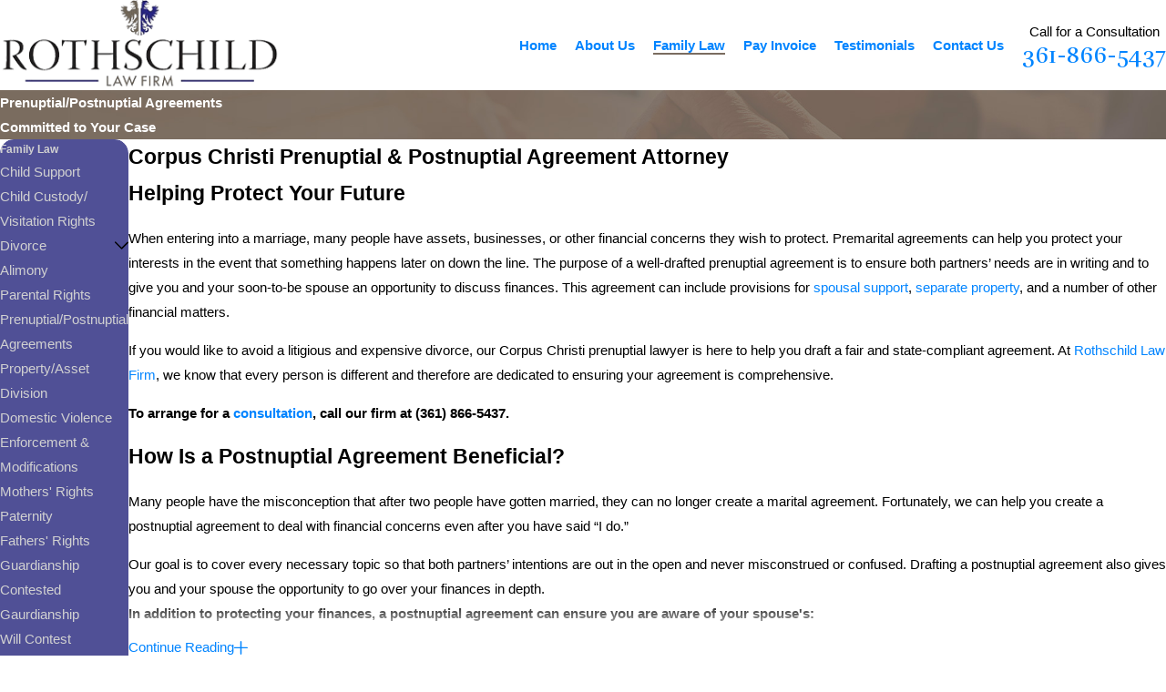

--- FILE ---
content_type: image/svg+xml; charset=utf-8
request_url: https://www.rothschildlawfirm.com/cms/svg/site/6vvsnf7_gyl.24.2601152044308.svg
body_size: 6710
content:
<?xml version="1.0" encoding="UTF-8" standalone="no"?>
<svg xmlns="http://www.w3.org/2000/svg" viewBox="0 0 24 24">
<style>
	g path { stroke: none; }
	g.root { display: none; }
	g.root:target { display: inline; }
	g line { stroke: black; }
	g circle { stroke: black; }
	g polyline { stroke: black; }
</style>
<g class="root" id="arrow_down" data-name="arrow down">
	<path d="M13.006 18.316l10.823-10.823a1.217 1.217 0 0 0-1.668-1.668l-10.006 10.006l-10.006-10.006A1.234 1.234 5.402 0 0 0.399 5.642a1.201 1.201 0 0 0-0.117 1.668A0.384 0.384 5.402 0 0 0.399 7.476L11.289 18.316a1.234 1.234 0 0 0 1.668 0Z" />
</g>
<g class="root" id="arrow_left" data-name="arrow-left">
	<path d="M4.82 12.12c0 0.24 0.24 0.48 0.36 0.72L16.69 23.52c0.24 0.36 0.6 0.48 0.96 0.48 0.48 0 0.84-0.12 1.08-0.36 0.48-0.36 0.6-1.2 0.24-1.68 0-0.12-0.12-0.12-0.24-0.24L8.18 12L18.74 2.16c0.48-0.36 0.6-1.2 0.24-1.68 0-0.12-0.12-0.12-0.24-0.24-0.24-0.12-0.6-0.24-1.08-0.24-0.36 0-0.72 0.12-0.96 0.48L5.18 11.16c-0.24 0.24-0.36 0.6-0.36 0.96h0Z" />
</g>
<g class="root" id="arrow_right" data-name="arrow-right">
	<path d="M19.184 11.88c0-0.24-0.24-0.48-0.36-0.72L7.305 0.48C7.065 0.12 6.704 0 6.344 0C5.865 0 5.504 0.12 5.264 0.36c-0.48 0.36-0.6 1.2-0.24 1.68c0 0.12 0.12 0.12 0.24 0.24L15.824 12l-10.56 9.84c-0.48 0.36-0.6 1.2-0.24 1.68c0 0.12 0.12 0.12 0.24 0.24C5.504 23.88 5.865 24 6.344 24c0.36 0 0.72-0.12 0.96-0.48l11.52-10.68C19.064 12.6 19.184 12.24 19.184 11.88L19.184 11.88z" />
</g>
<g class="root" id="award" data-name="award">
	<path d="M21.379 21.444L18.067 20.812C17.966 20.786 17.84 20.837 17.789 20.938L16.171 23.87C16.07 24.047 15.792 24.047 15.69 23.845L12.354 16.767L14.654 17.525C14.806 17.575 14.983 17.601 15.16 17.601C15.792 17.601 16.348 17.273 16.626 16.716L17.89 14.214L18.371 13.986L21.683 21.039L21.683 21.039C21.784 21.241 21.606 21.469 21.379 21.444ZM20.292 11.281C20.393 11.584 20.266 11.938 19.963 12.09L17.384 13.404C17.258 13.48 17.157 13.582 17.081 13.708L15.767 16.287L15.767 16.287C15.615 16.59 15.286 16.716 14.983 16.666L12.227 15.781C12.076 15.73 11.924 15.73 11.798 15.781L9.042 16.666C8.739 16.767 8.385 16.64 8.233 16.337L6.919 13.758C6.842 13.632 6.741 13.53 6.615 13.455L4.036 12.14C3.758 11.989 3.607 11.66 3.708 11.331L4.593 8.576C4.643 8.425 4.643 8.272 4.593 8.146L3.708 5.391C3.582 5.087 3.733 4.734 4.036 4.581L6.615 3.268C6.741 3.192 6.842 3.09 6.919 2.964L8.233 0.385C8.385 0.082 8.713-0.07 9.042 0.031L11.772 0.942C11.924 0.992 12.076 0.992 12.202 0.942L14.958 0.057C15.261-0.044 15.615 0.082 15.767 0.385L17.081 2.914C17.157 3.04 17.258 3.141 17.384 3.217L19.963 4.532C20.241 4.683 20.393 5.012 20.292 5.34L19.407 8.096C19.356 8.247 19.356 8.399 19.407 8.525L20.292 11.281ZM12 3.318C9.219 3.318 6.969 5.567 6.969 8.348C6.969 11.13 9.219 13.379 12 13.379C14.781 13.379 17.031 11.104 17.031 8.348C17.031 5.567 14.781 3.318 12 3.318ZM12 12.418C9.75 12.418 7.93 10.573 7.93 8.324C7.93 6.073 9.75 4.254 12 4.254L12 4.254C14.25 4.254 16.07 6.099 16.07 8.348C16.07 10.598 14.25 12.418 12 12.418ZM6.109 14.239L7.374 16.741C7.652 17.273 8.233 17.626 8.84 17.626L8.84 17.626C9.017 17.626 9.168 17.575 9.346 17.5L11.646 16.741L8.309 23.82C8.208 24.022 7.929 24.047 7.828 23.845L6.21 20.912C6.16 20.812 6.059 20.761 5.933 20.786L2.621 21.418C2.393 21.469 2.217 21.241 2.317 21.039L5.629 14.011L6.109 14.239Z" />
</g>
<g class="root" id="button_icon" data-name="button icon">
	<path d="M19.787 8.841v2.478H0V12.367H19.787v2.792l4.213-3.246Z" />
</g>
<g class="root" id="close" data-name="close">
	<path d="M1.285 0.002A1.498 1.498 0.012 0 0 0.012 1.5a1.498 1.498 0 0 0 0.434 0.884L10.019 11.986L0.447 21.604a1.408 1.408 0 0 0 0 1.992a1.393 1.393 0 0 0 1.962 0L11.996 14.009l9.572 9.587a1.498 1.498 0 0 0 2.007 0a1.408 1.408 0 0 0 0-1.992L14.034 11.986l9.587-9.587A1.423 1.423 0.012 0 0 21.614 0.437L11.996 10.009L2.454 0.437A1.588 1.588 0.012 0 0 1.285 0.002Z" />
</g>
<g class="root" id="court" data-name="court">
	<path d="M0 24L0 23.467L0.617 23.467L0.617 22.933L1.333 22.933L1.333 22.4L22.667 22.4L22.667 22.933L23.383 22.933L23.383 23.467L24 23.467L24 24L0 24ZM18.666 22.151L18.666 8.255L21.332 8.255L21.332 22.151L18.666 22.151ZM10.666 22.151L10.666 8.255L13.332 8.255L13.332 22.151L10.666 22.151ZM2.666 22.151L2.666 8.255L5.332 8.255L5.332 22.151L2.666 22.151ZM1.282 7.475L1.999 7.475L1.999 6.942L21.999 6.942L21.999 7.475L22.715 7.475L22.715 8.009L1.282 8.009L1.282 7.475ZM1.282 6.136L11.875 0L22.715 6.136L22.715 6.669L1.282 6.669L1.282 6.136ZM11.875 4.668C12.611 4.668 13.208 4.071 13.208 3.335C13.208 2.598 12.611 2.001 11.875 2.001C11.138 2.001 10.542 2.598 10.542 3.335C10.542 4.071 11.138 4.668 11.875 4.668Z" />
</g>
<g class="root" id="flair" data-name="flair">
	<rect x="0" y="11.28" width="24" height="0.48" />
	<rect x="1.2" y="9.59999999999999" width="0.48" height="4.8" />
</g>
<g class="root" id="gavel" data-name="gavel">
	<path d="M23.666 20.599C23.396 20.87 23.035 21.05 22.645 21.05L22.615 21.05C22.256 21.05 21.896 20.9 21.626 20.63L13.257 12.075L14.398 10.785L23.516 18.618C23.786 18.859 23.965 19.219 23.995 19.579C24.025 19.97 23.905 20.329 23.666 20.599ZM17.576 8.562C17.367 8.803 17.006 8.832 16.767 8.623L16.377 8.292L12.088 4.481L11.697 4.15C11.608 4.061 11.518 3.91 11.518 3.76C11.518 3.61 11.547 3.46 11.668 3.34L11.847 3.129C11.938 3.04 12.088 2.95 12.237 2.95L12.267 2.95L12.267 2.95C12.387 2.95 12.537 3.009 12.628 3.04L17.696 7.543C17.937 7.752 17.966 8.113 17.757 8.353L17.576 8.562ZM16.046 8.442L14.128 10.634L12.927 11.985L11.128 13.995L7.078 10.363L11.967 4.841L16.046 8.442ZM11.458 15.497L11.277 15.707C11.068 15.946 10.708 15.977 10.469 15.767L5.398 11.264C5.309 11.175 5.219 11.024 5.219 10.874C5.219 10.724 5.28 10.574 5.369 10.454L5.55 10.243C5.639 10.124 5.789 10.034 5.939 10.034C6.088 10.034 6.238 10.093 6.358 10.184L11.398 14.687C11.638 14.896 11.668 15.256 11.458 15.497ZM11.848 19.069L0.99 19.069C1.02 18.498 1.08 17.988 2.1 17.988L10.739 17.988C11.668 17.988 11.788 18.528 11.848 19.069ZM12.807 19.939L12.807 20.48C12.807 20.78 12.568 21.05 12.237 21.05L0.57 21.05C0.27 21.05 0 20.81 0 20.48L0 19.939C0 19.639 0.24 19.369 0.57 19.369L12.267 19.369C12.568 19.369 12.838 19.639 12.807 19.939Z" />
</g>
<g class="root" id="menu" data-name="menu">
	<path d="M0 2.634v2.927H24v-2.927Zm0 7.902v2.927H24V10.537Zm0 7.902v2.927H24v-2.927Z" />
</g>
<g class="root" id="phone" data-name="phone">
	<path d="M6.407 0.948L8.464 5.07a1.715 1.715 0 0 1-0.322 1.98c-0.56 0.56-1.208 1.208-1.664 1.673a1.709 1.709 0 0 0-0.295 2.01l0.013 0.023a20.558 20.558 0 0 0 3.12 3.952a20.6 20.6 0 0 0 3.926 3.108l0.026 0.016a1.713 1.713 0 0 0 2.014-0.304l1.667-1.667a1.715 1.715 0 0 1 1.98-0.322l4.121 2.06a1.715 1.715 0 0 1 0.948 1.533V22.282A1.712 1.712-7.494 0 1 21.83 23.938a32.41 32.41 0 0 1-13.996-7.764A32.422 32.422-7.494 0 1 0.065 2.173A1.712 1.712-7.494 0 1 1.722 0h3.152a1.715 1.715 0 0 1 1.533 0.948Z" />
</g>
<g class="root" id="plus" data-name="plus">
	<path d="M0.215 11.264c-0.323 0.44-0.279 1.056 0.117 1.437 0.198 0.154 0.432 0.235 0.682 0.235l9.94 0.015l0.022 9.947c0 0.572 0.462 1.034 1.034 1.034h0c0.557 0 1.012-0.454 1.019-1.019V12.971H22.959c0.564-0.022 1.012-0.469 1.041-1.034 0-0.572-0.462-1.034-1.034-1.034h0l-9.932-0.037V0.928c-0.103-0.564-0.645-0.946-1.209-0.843-0.44 0.081-0.777 0.425-0.843 0.865l-0.022 9.947l-9.91-0.015c-0.315 0.007-0.616 0.147-0.828 0.381Z" />
</g>
<g class="root" id="published" data-name="published">
	<path d="M21.062 20.696L20.675 20.696L20.675 18.745L21.356 18.745C21.79 18.745 22.138 18.393 22.138 17.963L22.138 4.12L1.862 4.12L1.862 17.959C1.862 18.393 2.214 18.741 2.644 18.741L3.325 18.741L3.325 20.692L2.938 20.692C1.316 20.692 0 19.372 0 17.754L0 2.982C0 1.361 1.316 0.044 2.938 0.044L21.062 0.044L21.062 0.044C22.683 0.044 24 1.364 24 2.982L24 17.758C24 19.38 22.68 20.696 21.062 20.696ZM16.513 0.985C15.909 0.985 15.418 1.477 15.418 2.08C15.418 2.685 15.909 3.176 16.513 3.176C17.117 3.176 17.609 2.685 17.609 2.08C17.609 1.477 17.117 0.985 16.513 0.985ZM20.172 0.985C19.567 0.985 19.076 1.477 19.076 2.08C19.076 2.685 19.567 3.176 20.172 3.176C20.775 3.176 21.267 2.685 21.267 2.08C21.267 1.477 20.775 0.985 20.172 0.985ZM5.841 6.459L18.159 6.459L18.163 6.459C18.806 6.459 19.324 6.978 19.324 7.62L19.324 22.883C19.324 23.526 18.806 23.956 18.163 23.956L5.841 23.956C5.199 23.956 4.68 23.526 4.68 22.883L4.68 7.62C4.68 6.978 5.199 6.459 5.841 6.459ZM14.133 11.301L12.445 8.379C12.248 8.034 11.749 8.034 11.547 8.379L9.86 11.305L9.86 11.301C9.659 11.646 9.91 12.079 10.309 12.079L11.021 12.079L11.021 14.313C11.021 14.526 11.195 14.7 11.408 14.7L12.585 14.7C12.798 14.7 12.972 14.526 12.972 14.313L12.972 12.079L13.684 12.079C14.083 12.079 14.335 11.646 14.133 11.301ZM12.872 22.186C12.872 22.295 12.956 22.38 13.064 22.38L17.52 22.38C17.629 22.38 17.714 22.295 17.714 22.186L17.714 21.393C17.714 21.284 17.629 21.199 17.52 21.199L13.064 21.199C12.956 21.199 12.872 21.284 12.872 21.393L12.872 22.186ZM12.872 19.694C12.872 19.802 12.956 19.887 13.064 19.887L17.52 19.887C17.629 19.887 17.714 19.802 17.714 19.694L17.714 18.9C17.714 18.792 17.629 18.707 17.52 18.707L13.064 18.707C12.956 18.707 12.872 18.792 12.872 18.9L12.872 19.694ZM6.283 22.186C6.283 22.295 6.368 22.38 6.476 22.38L10.931 22.38C11.04 22.38 11.125 22.295 11.125 22.186L11.125 18.9C11.125 18.792 11.04 18.706 10.931 18.706L6.476 18.706C6.368 18.706 6.283 18.792 6.283 18.9L6.283 22.186ZM6.283 17.045C6.283 17.154 6.368 17.239 6.476 17.239L14.787 17.239C14.896 17.239 14.981 17.154 14.981 17.045L14.981 16.252C14.981 16.143 14.896 16.059 14.787 16.059L6.476 16.059C6.368 16.059 6.283 16.143 6.283 16.252L6.283 17.045Z" />
</g>
<g class="root" id="scroll_left" data-name="scroll-left">
	<path d="M2.76 9.93v1.624h21.24V12.241H2.76v1.829l-2.76-2.127Z" />
</g>
<g class="root" id="scroll_right" data-name="scroll-right">
	<path d="M21.24 9.93v1.624h-21.24V12.241H21.24v1.829l2.76-2.127Z" />
</g>
<g class="root" id="search" data-name="search">
	<path d="M2.772 8.945a6.153 6.153 0 1 1 1.802 4.376A5.954 5.954-858.763 0 1 2.772 8.945Zm13.315 6.177l-0.384-0.384a8.546 8.546 0 0 0 2.124-5.792a8.69 8.69 0 0 0-2.574-6.338a8.524 8.524 0 0 0-6.306-2.606a8.9 8.9 0 0 0-8.947 8.945a8.521 8.521 0 0 0 2.607 6.306a8.681 8.681 0 0 0 6.338 2.574a8.546 8.546 0 0 0 5.792-2.123l0.384 0.384v1.094l6.818 6.818l2.06-2.06l-6.818-6.818Z" />
</g>
<g class="root" id="shake" data-name="shake">
	<path d="M22.453 11.311C22.073 11.396 21.716 11.574 21.419 11.827C20.903 12.261 20.354 12.628 19.744 12.941L15.867 9.5C15.845 9.478 15.817 9.461 15.79 9.445L12.146 7.487C12.085 7.453 12.019 7.437 11.949 7.437C11.91 7.437 11.872 7.443 11.835 7.453L10.46 7.845C10.369 7.872 10.289 7.928 10.233 8.008C9.604 8.912 8.966 9.48 8.292 9.747C8.184 9.791 8.07 9.796 7.962 9.769C7.704 9.699 7.591 9.472 7.591 9.278C7.591 9.178 7.618 9.081 7.676 8.999C8.101 8.374 8.514 7.762 8.924 7.152L8.929 7.146C8.929 7.143 8.929 7.143 8.933 7.143L8.991 7.055C9.018 7.016 9.044 6.977 9.065 6.943C9.335 6.547 9.759 6.267 10.227 6.181C11.412 5.965 12.574 5.862 13.685 5.878C13.813 5.878 13.954 5.898 14.106 5.934L16.661 6.542C17.032 6.627 17.423 6.636 17.8 6.569L18.599 6.419C18.793 6.384 18.987 6.328 19.175 6.248L22.8 4.706L24 10.952L22.453 11.311ZM6.758 9.278C6.758 9.885 7.165 10.415 7.745 10.57C8.022 10.645 8.313 10.631 8.591 10.523C9.395 10.207 10.127 9.577 10.829 8.605L11.902 8.299L15.351 10.154L19.391 13.742C19.397 13.745 19.402 13.751 19.407 13.753L19.718 14.03C19.893 14.185 19.937 14.443 19.818 14.629L19.819 14.629C19.625 14.934 19.261 15.106 18.715 15.157L15.604 13.223C15.41 13.105 15.152 13.163 15.033 13.357C14.911 13.553 14.971 13.809 15.165 13.931L18.202 15.816C18.193 16.099 18.127 16.315 17.988 16.465C17.797 16.673 17.45 16.786 16.962 16.809L14.383 15.356C14.184 15.242 13.932 15.312 13.818 15.514C13.704 15.713 13.776 15.966 13.976 16.08L16.424 17.46C16.36 17.832 16.086 18.206 15.118 18.336L12.723 17.194C12.515 17.094 12.267 17.183 12.168 17.391C12.068 17.599 12.157 17.845 12.365 17.946L14.633 19.027C14.597 19.251 14.453 19.374 14.153 19.448C13.943 19.504 13.701 19.496 13.444 19.432L10.998 18.805C11.3 18.217 11.258 17.513 10.876 17.013C10.587 16.639 10.221 16.526 9.905 16.515C9.939 16.002 9.8 15.547 9.501 15.22C9.201 14.89 8.771 14.718 8.261 14.709C8.267 14.16 8.014 13.664 7.548 13.357C7.052 13.029 6.292 12.93 5.585 13.343C5.244 12.913 4.783 12.658 4.234 12.605C3.86 12.566 3.489 12.691 3.198 12.927L2.513 12.023C2.283 11.718 1.978 11.474 1.633 11.324L0 10.601L1.171 4.514L5.089 6.345C5.964 6.733 6.882 7.018 7.878 7.215C7.584 7.651 7.287 8.085 6.985 8.535C6.835 8.756 6.758 9.012 6.758 9.278ZM3.536 13.801C3.536 13.797 3.539 13.797 3.539 13.795L3.581 13.728C3.711 13.526 3.936 13.409 4.152 13.431C4.512 13.467 4.784 13.631 4.992 13.939L4.992 13.939L4.016 15.622C3.674 15.541 3.403 15.328 3.181 14.965C3.067 14.777 3.076 14.524 3.203 14.321L3.536 13.801ZM7.091 14.053C7.398 14.255 7.501 14.599 7.377 15.001L7.377 15.001L5.896 17.242C4.933 17.12 4.712 16.631 4.659 16.174L5.796 14.214C6.259 13.82 6.778 13.844 7.091 14.053ZM8.888 15.783C9.088 16.002 9.132 16.377 9.013 16.814L9.013 16.814L7.82 18.462C7.243 18.433 6.844 18.189 6.584 17.71L8.004 15.564C8.394 15.514 8.708 15.586 8.888 15.783ZM10.216 17.521C10.416 17.779 10.421 18.167 10.23 18.481L10.23 18.481L9.955 18.936C9.811 19.174 9.559 19.324 9.278 19.335C8.993 19.346 8.76 19.224 8.603 19.005C8.58 18.972 8.555 18.936 8.53 18.899L9.639 17.366C10.008 17.302 10.133 17.411 10.216 17.521Z" />
</g>
<g class="root" id="star" data-name="star">
	<polygon points="12 18.1 19.4 23.5 16.6 14.7 24 9.5 15 9.5 12 0.5 9 9.5 0 9.5 7.4 14.7 4.6 23.5" xmlns="http://www.w3.org/2000/svg" />
</g>
</svg>